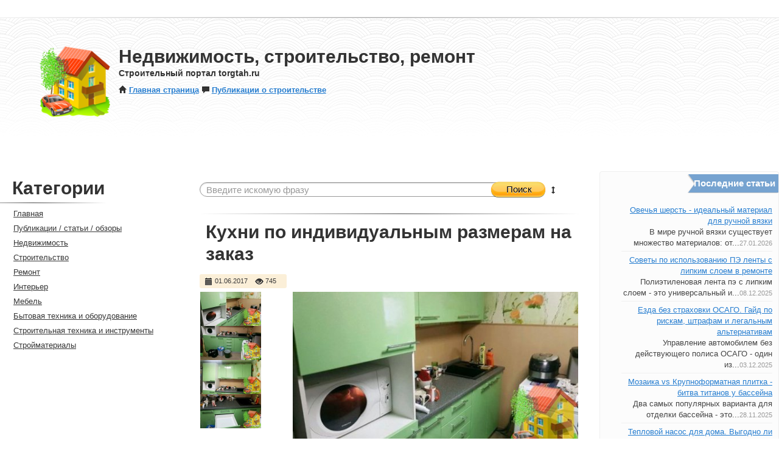

--- FILE ---
content_type: text/html; charset=UTF-8
request_url: http://torgtah.ru/messages/1417-Kuhni-po-individualnym-razmeram-na-zakaz.html
body_size: 6013
content:
<!DOCTYPE html>
<html lang="ru">
    <head>
        <meta http-equiv="Content-Type" content="text/html; charset=utf-8"/>
        <meta http-equiv="pragma" content="no-cache"/>
        <meta name="author" content="Torgtah.ru"/>
        <meta name="description" content="Кухни по индивидуальным размерам на заказ. Ремонт кухни Ремонт, строительство Предложение услуг  Делаю кухни на заказ по вашим размерам!Очень большой выбор материалов на любой вкус!Работаю сам на себя..."/>
        <meta name="keywords" content="кухни, большой, ремонт, мерам, заказ, предложить, конкурентные, могу, пому, опыт, сфере, данной, выезд, ятно, удивитесь"/>
        <meta name="copyright" content="Строительный портал torgtah.ru"/>
        <meta name="sprypayUrlChecker" content=""/>

        <meta name="viewport" content="width=device-width, initial-scale=1.0"/>


        
        <title>
                        Кухни по индивидуальным размерам на заказ
             /                         Недвижимость, строительство, ремонт
                                </title>

        <link href="/templates/kebettea/css/bootstrap.css" rel="stylesheet"/>
        <link href="/templates/kebettea/css/style.css" rel="stylesheet"/>
        <!-- Le HTML5 shim, for IE6-8 support of HTML5 elements -->
        <!--[if lt IE 9]>
        <script src="http://html5shim.googlecode.com/svn/trunk/html5.js"></script>
        <![endif]-->


        <!--[if IE]>
                            
            <link rel="stylesheet" href="/templates/kebettea/style_ie.css" type="text/css" />
        <![endif]-->

        <script type="text/javascript" src="/js/jquery.js"></script>
        <script src="/js/jquery.easing.min.1.3.js" type="text/javascript"></script>
        <link rel="stylesheet" type="text/css" href="/css/fancybox/jquery.fancybox-1.2.6.css" media="screen" />
        <script type="text/javascript" src="/js/fancybox/jquery.fancybox-1.2.6.pack.js"></script>

        <script type="text/javascript" src="/js/swfobject.js"></script>

        
                <style>
            .stripViewer                { position: relative; overflow: hidden; width: 210px; }
            .stripViewer .panelContainer        { position: relative; left: 0; top: 0;}
            .stripViewer .panelContainer .panel      { float: left; position: relative; width: 210px; }
            .stripNavL, .stripNavR, .stripNav      { display: none; }

        </style>
        <script type="text/javascript" src="/js/carousel.js"></script>
        <script type="text/javascript">
            var theInt = null;
            var $crosslink, $navthumb;
            var curclicked = 0;
            theInterval = function(cur){
                clearInterval(theInt);
                theInt = setInterval(function(){
                    $crosslink.removeClass("active-thumb");
                    $navthumb.eq(curclicked).parent().addClass("active-thumb");
                    $(".stripNav ul li a").eq(curclicked).trigger('click');
                    curclicked++;
                    if( 3 == curclicked )
                        curclicked = 0;
        
                }, 3000);
            };
            $(function(){
                $("#promo-slider").codaSlider();
                $navthumb = $(".nav-thumb");
                $crosslink = $(".cross-link");
                theInterval();
            });
        </script>
                <script type="text/javascript"> var first_dir = "messages"; var second_cat_id = ""; </script>

        <script type="text/javascript" src="/uploads/temp/dynamic_kebettea.js"></script>

                
    </head>
    <body>
<div id='tooltip'></div>
<div class="container-fluid">
  <div class="row-fluid topbar">
    








<!--

<div class="span6">
      <a class="change_region hidden-phone" onclick="changeRegion(this, '/region_changer/?pt=');"><span>
            Все регионы</span></a>
</div>

-->








<div class="span5 menu_top">





</div>
    </div>
  </div>
  <div class="topbarborder"></div>






















<!--
  <div class="layer_change_region">
    <h3><i href="#" onclick="closeRegions(); return false;" class="icon-remove-sign" style="margin-top: 8px;" float="right"></i>Выбор региона</h3>
    <ul class="chooseTheRegion">

    </ul>
  </div>
-->























  <div class="row-fluid topimage">
      <div class="span8 logoside">
          <div class="fluid-logo">
            <a href='/'><img alt='Строительный портал torgtah.ru' src='/images/cat/nedv.png' border='0'></a>
          </div>
          <div class="fluid-descr">
            <h1>Недвижимость, строительство, ремонт</h1>
            <h4 style="margin-bottom: 10px;">Строительный портал torgtah.ru</h4>


<!--
            <a href="/users/register/"><i class="icon-lock link-icon-left"></i>Регистрация</a>  
                                                            -->


<strong><a href="/"><i class="icon-home link-icon-left"></i>Главная страница</a></strong>
<strong><a href="/articles/"><i class="icon-comment link-icon-left"></i>Публикации о строительстве</a></strong>

          </div>
      </div>
  </div>
  <br/><br/><div class="row-fluid">
	<div class="span3 leftside">
		<div class="sidebar_wrapper">
			<h1 class="header">Категории</h1>
			<div style="margin: 5px 0; margin-left: -100px;" class="separator"></div>
			<ul class="navigation">
						                			    <li ><a class="menu_link " href="http://torgtah.ru/"><i class="icon-chevron-right link-icon-left icon-white" style="opacity: 0.0;"></i>Главная</a></li>
                            								                			    <li ><a class="menu_link " href="/articles/"><i class="icon-chevron-right link-icon-left icon-white" style="opacity: 0.0;"></i>Публикации / статьи / обзоры</a></li>
                            								                			    <li ><a class="menu_link " href="/articles/nedvizhimost/"><i class="icon-chevron-right link-icon-left icon-white" style="opacity: 0.0;"></i>Недвижимость</a></li>
                            								                			    <li ><a class="menu_link " href="/articles/stroitelstvo/"><i class="icon-chevron-right link-icon-left icon-white" style="opacity: 0.0;"></i>Строительство</a></li>
                            								                			    <li ><a class="menu_link " href="/articles/remont/"><i class="icon-chevron-right link-icon-left icon-white" style="opacity: 0.0;"></i>Ремонт</a></li>
                            								                			    <li ><a class="menu_link " href="/articles/interer/"><i class="icon-chevron-right link-icon-left icon-white" style="opacity: 0.0;"></i>Интерьер</a></li>
                            								                			    <li ><a class="menu_link " href="/articles/mebel/"><i class="icon-chevron-right link-icon-left icon-white" style="opacity: 0.0;"></i>Мебель</a></li>
                            								                			    <li ><a class="menu_link " href="/articles/bytovaya-tehnika-i-oborudovanie/"><i class="icon-chevron-right link-icon-left icon-white" style="opacity: 0.0;"></i>Бытовая техника и оборудование</a></li>
                            								                			    <li ><a class="menu_link " href="/articles/stroitelnaya-tehnika/"><i class="icon-chevron-right link-icon-left icon-white" style="opacity: 0.0;"></i>Строительная техника и инструменты</a></li>
                            								                			    <li ><a class="menu_link " href="/articles/stroimaterialy/"><i class="icon-chevron-right link-icon-left icon-white" style="opacity: 0.0;"></i>Стройматериалы</a></li>
                            			</ul>			




<!--
    -->








<!--
    
       <h1 class="header">Обзоры</h1>

		<div style="margin: 5px 0; margin-left: -100px;" class="separator"></div>
        
    -->




		</div>
	</div>

<div class="span6 contentside">
	<div class="search_box">
		<div class="search_input">
			<form name='sform' action='/search/?' id='searchform_input' method='get'>
				<input type='hidden' name='add_cat' value=''/><input type='hidden' name='add_region' value=''/>
				<input placeholder="Введите искомую фразу" autocomplete="off" name="text" class="sch_input"/>
				<a href="#" onclick="document.getElementById('searchform_input').submit(); return false;" class="button-j search_b"><div class="content_b">Поиск</div></a>
				<a id="top_search_link" href="javascript://" rel="tooltip" title="Расширенный поиск"><i style="margin-top: 0; margin-left: -5px;" class="icon-resize-vertical"></i></a>
                <div id="top_search_area" style="display:none;"></div>
            </form>
		</div>
	</div>
	
	<div class="separator"></div>	<div class="topinfo">
		<h1>Кухни по индивидуальным размерам на заказ</h1>
				</div>
        <div class="more_infome"><span rel="tooltip" title="01.06.2017 06:08 – 30.01.2026 22:58"><i class="icon-calendar"></i> 01.06.2017</span>   
<span rel="tooltip" title="Просмотров"><i class="icon-eye-open"></i> 745</span>   
</div><br />
<div class='message_once'>

			<div class='message_images'>
			<table>
				<tr>
					<td width='150' valign='top'>
                            						    							<a class='message_images2' title="" href="/uploads/images/tb/1417_f_6_kuhni-po-individualnym-razmeram-na-zakaz.jpg"><img width='100' style='vertical-align: middle;' src="/uploads/images/ts/1417_f_6_kuhni-po-individualnym-razmeram-na-zakaz.jpg"  alt="Кухни по индивидуальным размерам на заказ" border="0" onmouseover="Tip(this, 'Кухни по индивидуальным размерам на заказ')" onmouseout="UnTip(this)" /></a>
    						    							<a class='message_images2' title="" href="/uploads/images/tb/1417_f_7_kuhni-po-individualnym-razmeram-na-zakaz.jpg"><img width='100' style='vertical-align: middle;' src="/uploads/images/ts/1417_f_7_kuhni-po-individualnym-razmeram-na-zakaz.jpg"  alt="Кухни по индивидуальным размерам на заказ" border="0" onmouseover="Tip(this, 'Кухни по индивидуальным размерам на заказ')" onmouseout="UnTip(this)" /></a>
    						    							<a class='message_images2' title="" href="/uploads/images/tb/1417_f_8_kuhni-po-individualnym-razmeram-na-zakaz.jpg"><img width='100' style='vertical-align: middle;' src="/uploads/images/ts/1417_f_8_kuhni-po-individualnym-razmeram-na-zakaz.jpg"  alt="Кухни по индивидуальным размерам на заказ" border="0" onmouseover="Tip(this, 'Кухни по индивидуальным размерам на заказ')" onmouseout="UnTip(this)" /></a>
    						    							<a class='message_images2' title="" href="/uploads/images/tb/1417_f_18_kuhni-po-individualnym-razmeram-na-zakaz.jpg"><img width='100' style='vertical-align: middle;' src="/uploads/images/ts/1417_f_18_kuhni-po-individualnym-razmeram-na-zakaz.jpg"  alt="Кухни по индивидуальным размерам на заказ" border="0" onmouseover="Tip(this, 'Кухни по индивидуальным размерам на заказ')" onmouseout="UnTip(this)" /></a>
    						                        					</td>
					<td valign='top'>
						<img id="mainimg" src="/uploads/images/tb/1417_f_6_kuhni-po-individualnym-razmeram-na-zakaz.jpg" alt="Кухни по индивидуальным размерам на заказ" border="0" />
					</td>
				</tr>
			</table>
		</div>
	
	<span class='once_text'>
                
		<div class="message">
				<p>Ремонт кухни </p><p>Ремонт, строительство </p><p>Предложение услуг </p>
  <p>Делаю кухни на заказ по вашим размерам!<br />Очень большой выбор материалов на любой вкус!<br />Работаю сам на себя, имею большой опыт в данной сфере, поэтому могу предложить конкурентные цены.<br />КОНСУЛЬТАЦИЯ И ВЫЕЗД - БЕСПЛАТНО. Звоните, приятно удивитесь.</p>   

<p>   15 000&nbsp;руб.   </p>
                		</div>
		  
	</span>
    
<!--
	    	<div class='once_price' style="padding-left: 10px;margin-bottom: 10px;">
            Цена: 
            <span id="price_f_39">
                                    15000
                            </span>
                                        <div class="btn-group" style="display: inline-block; margin-bottom: -5px; margin-left: 5px;">
                                            <a name="pricebuttons" href="#" class="btn btn-mini btn-success" onclick="calc_price('f_39', 15000, 1, this); return false;">рубли</a>
                                            <a name="pricebuttons" href="#" class="btn btn-mini" onclick="calc_price('f_39', 15000, 57, this); return false;">доллары США</a>
                                            <a name="pricebuttons" href="#" class="btn btn-mini" onclick="calc_price('f_39', 15000, 61, this); return false;">евро</a>
                                    </div>
                    </div>
	-->



	<span class='once_information'>
	</span>
		<table class="table table-striped" width='100%'>
			<tr>
				<td>
					<ul class='once_list'>
						<li>
							<strong>Автор</strong>:
        					

        											</li>
						<li>
							<strong>Категория</strong>: <span class='cat'><a href="/remont-kvartir-domov/">Ремонт квартир и домов</a> / <a href="/remont-kvartir-domov/remont-kuhni/">Ремонт кухни</a></span>
						</li>











                    						</ul>
				</td>
			</tr>
		</table>
	<span class='once_custom' style="padding: 10px;">Дополнительная информация:</span>
	<ul class="once_list2" style="padding: 10px;">
    	                                                
        		        			
        			        		        		
        		        		










        		



        









                
                
                                                
        		        			
        			        		        		
        		        		










        		



        









                
                
                                                                                                    
	</ul>



</div>





<div class='block_yotube'>
    <span class='once_information'>
        Похожие объявления:
    </span>
        <ol class="once_sim">
                        	<li><a href="/messages/1400-Zamena-fasadov.html">Замена фасадов</a></li>
                        	<li><a href="/messages/1416-Ukladka-kafelya.html">Укладка кафеля</a></li>
                        	<li><a href="/messages/1751-Fartuk-na-kuhnyu-iz-kafelya.html">Фартук на кухню из кафеля</a></li>
                        	<li><a href="/messages/2391-Kuhni.html">Кухни</a></li>
                        	<li><a href="/messages/2393-Kuhni-na-zakaz-za-7-dnei.html">Кухни на заказ за 7 дней</a></li>
                    </ol>
        </div>
    

<div class="once_message block_yamap">

</div>


		<!--//body2 -> //-->

    	  <div class="footer">
  <a rel="nofollow" target="_blank" href="/articles/pravila-torgtah-ru/politika">Безопасность данных</a> | <a rel="nofollow" target="_blank" href="/soglashenie"><i class="icon-comment link-icon-left"></i>Пользовательское соглашение</a> | <a href="/">Строительный портал</a>
</div>   
    <div class='clear'></div>
    
        	</div>
        	<div class="span3 rightside">
        		




<!--
-->


	








	<div style="list-style: none!important;" class="rightbox">
		
	</div>





<!--
-->


	








	<div style="list-style: none!important;" class="rightbox">
		
	</div>





<!--
-->


	








	<div style="list-style: none!important;" class="rightbox">
		
	</div>





<!--
-->


	








	<div style="list-style: none!important;" class="rightbox">
		
	</div>





<!--
-->


	








	<div style="list-style: none!important;" class="rightbox">
		<div><style>
.headerblockarticles{margin:0 0 15px;background:#fcfcfc; border:1px solid #efefef;border-radius:4px;-moz-border-radius:4px;-webkit-border-radius:4px;}.headerblockarticles h4{margin:0;font-size:15px;color:#fff;}
.headerblockarticles ul{padding:0 10px 10px;list-style:none;}.block-a{background:url("/images/art-block.png")no-repeat scroll right 3px;text-align:right;height:39px;padding:10px 5px 0 0;}.headerblockarticles span{color:#999999;font-size:11px;}
.headerblockarticles li{color:#454545;border-bottom:1px solid #eee;padding:5px 0 4px; box-shadow:0 1px 0 rgba(255, 255, 255, 0.9);-webkit-box-shadow:0 1px 0 rgba(255, 255, 255, 0.9);-moz-box-shadow:0 1px 0 rgba(255, 255, 255, 0.9);}
.headerblockarticles li:last-child{border-bottom:none;box-shadow:none;}
</style>

<div class="headerblockarticles">
<div class="block-a"><h4>Последние статьи</h4></div>
<ul> 
<li><a href="/articles/stroimaterialy/ovechya-sherst-idealnyi-material-dlya-ruchnoi-vyazki">Овечья шерсть - идеальный материал для ручной вязки</a><br>
В мире ручной вязки существует множество материалов: от...<span>27.01.2026</span>
</li>
<li><a href="/articles/stroimaterialy/sovety-po-ispolzovaniyu-pe-lenty-s-lipkim-sloem-v-remonte">Советы по использованию ПЭ ленты с липким слоем в ремонте</a><br>



Полиэтиленовая лента пэ с липким слоем - это универсальный и...<span>08.12.2025</span>
</li>
<li><a href="/articles/bytovaya-tehnika-i-oborudovanie/ezda-bez-strahovki-osago-gaid-po-riskam-shtrafam-i-legalnym-alternativam">Езда без страховки ОСАГО. Гайд по рискам, штрафам и легальным альтернативам</a><br>
Управление автомобилем без действующего полиса ОСАГО - один из...<span>03.12.2025</span>
</li>
<li><a href="/articles/stroimaterialy/mozaika-vs-krupnoformatnaya-plitka-bitva-titanov-u-basseina">Мозаика vs Крупноформатная плитка - битва титанов у бассейна</a><br>
Два самых популярных варианта для отделки бассейна - это...<span>28.11.2025</span>
</li>
<li><a href="/articles/bytovaya-tehnika-i-oborudovanie/teplovoi-nasos-dlya-doma-vygodno-li-eto-na-samom-dele">Тепловой насос для дома. Выгодно ли это на самом деле?</a><br>
Ходит много слухов: &laquo;Это дорого&raquo;, &laquo;Не окупится...<span>23.11.2025</span>
</li>
</ul>
</div></div>

	</div>

        	</div>
		</div>
	</div>
</div>

<div class='clear'></div>

<div class="clear"></div>

   <!--// footer -> //-->


    <div class="bottomlayer fill" style="background: url('/templates/kebettea/img/gplaypattern.png')"></div>
    <script src="/templates/kebettea/js/bootstrap.min.js"></script>
    <script src="/templates/kebettea/js/script.js"></script>


<!-- Yandex.Metrika counter -->
<script type="text/javascript">
    (function (d, w, c) {
        (w[c] = w[c] || []).push(function() {
            try {
                w.yaCounter42743054 = new Ya.Metrika({
                    id:42743054,
                    clickmap:true,
                    trackLinks:true,
                    accurateTrackBounce:true
                });
            } catch(e) { }
        });

        var n = d.getElementsByTagName("script")[0],
            s = d.createElement("script"),
            f = function () { n.parentNode.insertBefore(s, n); };
        s.type = "text/javascript";
        s.async = true;
        s.src = "https://mc.yandex.ru/metrika/watch.js";

        if (w.opera == "[object Opera]") {
            d.addEventListener("DOMContentLoaded", f, false);
        } else { f(); }
    })(document, window, "yandex_metrika_callbacks");
</script>
<noscript><div><img src="https://mc.yandex.ru/watch/42743054" style="position:absolute; left:-9999px;" alt="" /></div></noscript>
<!-- /Yandex.Metrika counter -->


</body></html>

	<!--// <- body2//-->

--- FILE ---
content_type: application/x-javascript; charset=UTF-8
request_url: http://torgtah.ru/templates/kebettea/js/script.js
body_size: 875
content:
function init () {
	$(window).resize(setPositionRegionWin);
	$('[rel="tooltip"]').tooltip();
}

function setPositionRegionWin () {
	var win = $(window), wwidth = win.width(), el = $('.layer_change_region'), elwidth = el.outerWidth();
	el.css("margin-left", getCenter(wwidth, elwidth) + "px");
}

function getCenter (parentW, destW) {
	return Math.max(0, ((parentW - destW) / 2));
}

function changeRegion (i, link) {
	$(i).toggleClass('active');
	setPositionRegionWin();
	if ($(i).hasClass('active')) {
			$.ajax({
		    type: "GET",
		     url: link,
		     cache: true,
		     success: function(html){
		     	$('.layer_change_region ul').html(html);
				}
			});	   
		$('.layer_change_region').slideDown(200);
        
	} else closeRegions();
}	

function closeRegions () {
	$('.layer_change_region').slideUp(100);
	$('a.change_region').removeClass('active');
}

$(init);